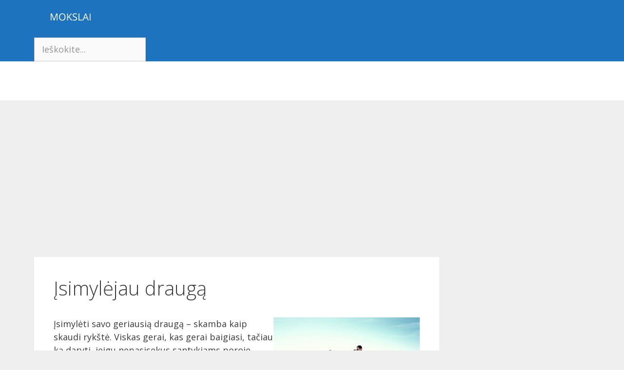

--- FILE ---
content_type: text/html; charset=utf-8
request_url: https://www.google.com/recaptcha/api2/aframe
body_size: 267
content:
<!DOCTYPE HTML><html><head><meta http-equiv="content-type" content="text/html; charset=UTF-8"></head><body><script nonce="vFf23RmVofh4_6z_eREbEw">/** Anti-fraud and anti-abuse applications only. See google.com/recaptcha */ try{var clients={'sodar':'https://pagead2.googlesyndication.com/pagead/sodar?'};window.addEventListener("message",function(a){try{if(a.source===window.parent){var b=JSON.parse(a.data);var c=clients[b['id']];if(c){var d=document.createElement('img');d.src=c+b['params']+'&rc='+(localStorage.getItem("rc::a")?sessionStorage.getItem("rc::b"):"");window.document.body.appendChild(d);sessionStorage.setItem("rc::e",parseInt(sessionStorage.getItem("rc::e")||0)+1);localStorage.setItem("rc::h",'1768875215550');}}}catch(b){}});window.parent.postMessage("_grecaptcha_ready", "*");}catch(b){}</script></body></html>